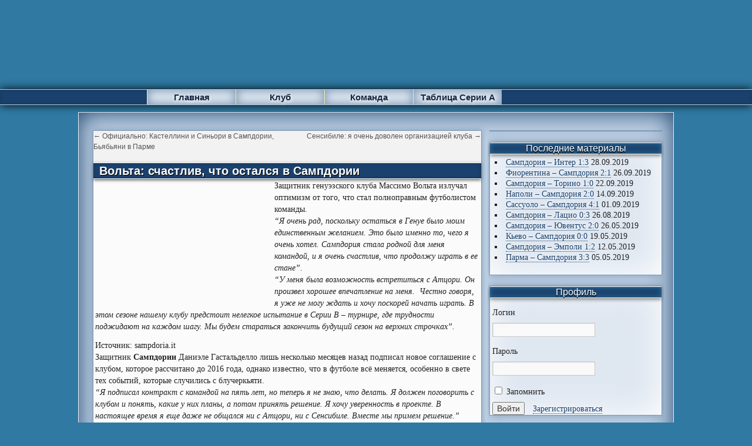

--- FILE ---
content_type: application/javascript;charset=utf-8
request_url: https://w.uptolike.com/widgets/v1/version.js?cb=cb__utl_cb_share_1770101855162865
body_size: 396
content:
cb__utl_cb_share_1770101855162865('1ea92d09c43527572b24fe052f11127b');